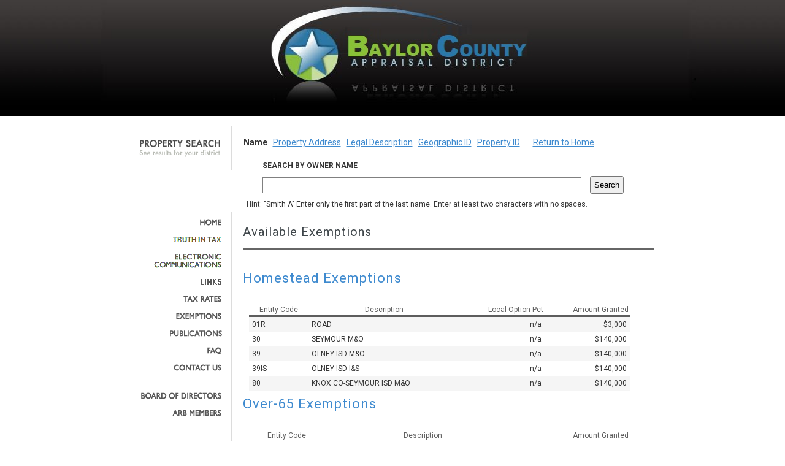

--- FILE ---
content_type: text/html; charset=utf-8
request_url: https://iswdataclient.azurewebsites.net/webExemptions.aspx?dbkey=BAYLORCAD&time=202407190450033
body_size: 5288
content:


<html xmlns="http://www.w3.org/1999/xhtml" xml:lang="en" >
<head>
	<meta http-equiv="content-type" content="text/html; charset=iso-8859-1" />
	<meta http-equiv="Expires" content="-1"/>
	<meta name="keywords" content="" />
	<meta name="description" content="" />
	<meta name="robots" content="all" />
	<title></title>	

    <link rel="stylesheet" href="https://fonts.googleapis.com/css?family=Roboto:300,400,500,700|Roboto+Slab:400,700|Material+Icons" type="text/css" />
    <link rel="stylesheet" href="https://fonts.googleapis.com/css?family=Roboto:regular,bold,italic,thin,light,bolditalic,black,medium&amp;lang=en">

    <link rel="stylesheet" type="text/css" href="css/style.css?ver=1.1d" media="screen" />		
    <style type="text/css">
        .style1
        {
            text-align: justify;
        }
        .style2
        {
            text-align: left;
            font-size: 22px;
            color: #3E8ACF;
        }
        .style3
        {
            text-align: right;
        }
        </style>
    <script language="javascript" type="text/javascript">
</script>

</head>

<body>

<form method="post" action="./webExemptions.aspx?dbkey=BAYLORCAD&amp;time=202407190450033" id="searchForm">
<div class="aspNetHidden">
<input type="hidden" name="__VIEWSTATE" id="__VIEWSTATE" value="/wEPDwULLTIwODkwNjQ3NDYPZBYCAgEPZBYOAgEPZBYOAgEPFgIeB1Zpc2libGVoFgICBA8WAh4EaHJlZgUhL3dlYkRpc2FzdGVyLmFzcHg/[base64]/[base64]/[base64]/ZGJrZXk9QkFZTE9SQ0FEJz48c3Bhbj5GQVE8L3NwYW4+PC9hPjwvbGk+PGxpPjxhIGlkPSdjb250YWN0LXVzJyBocmVmPSd3ZWJDb250YWN0LmFzcHg/ZGJrZXk9QkFZTE9SQ0FEJnRpbWU9MjAyNTEyMzAwMDA2MDQzJz48c3Bhbj5Db250YWN0IFVzPC9zcGFuPjwvYT48L2xpPjxkaXYgaWQ9J25hdkJyZWFrJz48L2Rpdj48bGk+PGEgaWQ9J2JvYXJkLW9mLWRpcmVjdG9ycycgaHJlZj0nd2ViQm9kLmFzcHg/ZGJrZXk9QkFZTE9SQ0FEJnRpbWU9MjAyNTEyMzAwMDA2MDQzJz48c3Bhbj5Cb2FyZCBvZiBEaXJlY3RvcnM8L3NwYW4+PC9hPjwvbGk+PGxpPjxhIGlkPSdhcmItbWVtYmVycycgaHJlZj0nd2ViQXJiLmFzcHg/[base64]" />
</div>

<div class="aspNetHidden">

	<input type="hidden" name="__VIEWSTATEGENERATOR" id="__VIEWSTATEGENERATOR" value="B46F2A3B" />
	<input type="hidden" name="__EVENTVALIDATION" id="__EVENTVALIDATION" value="/wEdAAOCOGFoU1nHM6INnEfqgnyA+dCjYNDFFHWywQ0crTQ+7+MMCOFJvXfOA+Zm2WjWqTbYkqAJylKnDvelqZ9LDRoIGmpa96QYl8+ZfU3vPADuIw==" />
</div>

	
<link rel="stylesheet" type="text/css" href="css/style.css?ver=1.1d" media="screen" />



<div id="header">
	<div id="headerCenter">
		<div id="header1_headerLogo"><img id='jpgPhoto' src='swfBanner/BAYLORCAD.jpg' style='height: 171; width: 970;' /></div>
	</div>
</div>


<div id="header1_extra_message3" style="color:black;font-weight:700;background-color:yellow" width="100%" align="center"></div>
<div id="header1_extra_message4" style="color:black;font-weight:700;background-color:yellow" width="100%" align="center"></div>
<div id="header1_extra_message5" style="color:black;font-weight:700;background-color:yellow" width="100%" align="center"></div>



	

<link rel="stylesheet" type="text/css" href="css/style.css?ver=1.1d" media="screen" />   
    
<script type="text/javascript">
</script>
		
		<div id="searchBackground">		
		    <div id="search">
				<div id="sbar">
                    <b id="linkwhere" class="linkh1a">Name</b>&nbsp&nbsp
                    <a href="webSearchAddress.aspx?dbkey=BAYLORCAD" id="searchHeader1_linkaddress" class="linkh1">Property Address</a>&nbsp&nbsp
                    <a href="webSearchLegal.aspx?dbkey=BAYLORCAD" id="searchHeader1_linklegal" class="linkh1">Legal Description</a>&nbsp&nbsp
                    <a href="webSearchGeoID.aspx?dbkey=BAYLORCAD" id="searchHeader1_linkgeoid" class="linkh1">Geographic ID</a>&nbsp&nbsp 
                    <a href="webSearchID.aspx?dbkey=BAYLORCAD" id="searchHeader1_linkid" class="linkh1">Property ID</a>&nbsp&nbsp&nbsp
                    &nbsp&nbsp
                    <a href="webIndex.aspx?dbkey=BAYLORCAD" id="searchHeader1_linkHome" class="linkh1">Return to Home</a>&nbsp&nbsp
                </div>
				<div class="clear"></div>
                    
                    <div id="input" >
                    <table align="left" cellpadding="0" cellspacing="0" class="style1">
                        <tr>
                            <td></td>
                            <td><b>SEARCH BY OWNER NAME</b></td>
                        </tr> 
                        <tr>
                            <td>
                                <img alt="" id="processing" style="visibility:hidden" src="img/ajax-loader.gif"/></td>
                            <td>
                                <input name="searchHeader1$searchname" type="text" id="searchHeader1_searchname" class="searchname" autocomplete="off" onkeypress="return clickButton(event,&#39;searchHeader1_ButtonSearch&#39;)" /></td>
                                
                            <td>
                                <input type="submit" name="searchHeader1$ButtonSearch" value="Search" id="searchHeader1_ButtonSearch" style="padding: 5px;" />
                            </td>
                        </tr>
                    </table>
                    </div>  
                
				<div id="searchHint" style="text-align: left">
                    <table align="left" style="text-align: left" cellpadding="0" cellspacing="0">
                    <tr>
                    <td>Hint: "Smith A" Enter only the first part of the last name. Enter at least two characters with no spaces.</td></tr> 
                    </table>
				</div>
		    </div>
        </div>
	
        
	
	
	<div id="content">
						
	<div id="wp_navigation1_navCtl"><div id='nav'><ul id='navMenu'><li><a id='home' href='webIndex.aspx?dbkey=BAYLORCAD&time=202512300006043'><span>Home</span></a></li><li><a id='truthintax' href='webtruthintax.aspx?dbkey=BAYLORCAD&time=202512300006043'><span>Truth In Tax &amp; Events</span></a></li><li><a id='electroniccommunication' href='webElectronicCommunication.aspx?dbkey=BAYLORCAD&time=202512300006043'><span>Electronic Communication</span></a></li><li><a id='links' href='webLinks.aspx?dbkey=BAYLORCAD&time=202512300006043'><span>Links</span></a></li><li><a id='tax-rates' href='webTaxRates.aspx?dbkey=BAYLORCAD&time=202512300006043'><span>Tax Rates</span></a></li><li><a id='exemptions' href='webExemptions.aspx?dbkey=BAYLORCAD&time=202512300006043'><span>Exemptions</span></a></li><li><a id='pubs' href='webPubs.aspx?dbkey=BAYLORCAD&time=202512300006043'><span>Publications</span></a></li><li><a id='faq' href='webFaq.aspx?dbkey=BAYLORCAD'><span>FAQ</span></a></li><li><a id='contact-us' href='webContact.aspx?dbkey=BAYLORCAD&time=202512300006043'><span>Contact Us</span></a></li><div id='navBreak'></div><li><a id='board-of-directors' href='webBod.aspx?dbkey=BAYLORCAD&time=202512300006043'><span>Board of Directors</span></a></li><li><a id='arb-members' href='webArb.aspx?dbkey=BAYLORCAD&time=202512300006043'><span>ARB Members</span></a></li></ul></div></div>	
	
		<div id="main">
	<div id="navBreakTop"></div>
	
			<h1>Available Exemptions</h1>
			<div class="block">
			
			<div id="Div1">
			
			<h2 class="style2">&nbsp;</h2>
        	     
				<div id="columnMiddle">
				
				<h1 class="style2">Homestead Exemptions</h1>
		
                <div id="searchResultsGrid" style="text-align: center">
		<table id="TableHomestead"  class="gridInfo"  summary="Property Listing Results">
			<thead>
				<tr>
					<th scope="col">Entity Code</th>
					<th scope="col">Description</th>
					<th scope="col" class="style3">Local Option Pct</th>
					<th scope="col" class="style3">Amount Granted</th>
				</tr>
			</thead>
			<tbody id="TbodyHomestead"><tr bgcolor='whitesmoke'><td>01R</td><td>ROAD</td><td align='right'>n/a</td><td align='right'>$3,000</td></tr><tr><td>30</td><td>SEYMOUR M&O</td><td align='right'>n/a</td><td align='right'>$140,000</td></tr><tr bgcolor='whitesmoke'><td>39</td><td>OLNEY ISD M&O</td><td align='right'>n/a</td><td align='right'>$140,000</td></tr><tr><td>39IS</td><td>OLNEY ISD I&S</td><td align='right'>n/a</td><td align='right'>$140,000</td></tr><tr bgcolor='whitesmoke'><td>80</td><td>KNOX CO-SEYMOUR ISD M&O</td><td align='right'>n/a</td><td align='right'>$140,000</td></tr></tbody>
		</table>
			</div>
			
			<h1 class="style2">Over-65 Exemptions</h1>
		
                <div id="Div2" style="text-align: center">
		<table id="TableOver65" class="gridInfo" summary="Property Listing Results">
			<thead>
				<tr>
					<th scope="col">Entity Code</th>
					<th scope="col">Description</th>
					<th scope="col" class="style3">Amount Granted</th>
				</tr>
			</thead>
			<tbody id="TbodyOver65"><tr bgcolor='whitesmoke'><td>30</td><td>SEYMOUR M&O</td><td align='right'>$60,000</td></tr><tr><td>39</td><td>OLNEY ISD M&O</td><td align='right'>$60,000</td></tr><tr bgcolor='whitesmoke'><td>39IS</td><td>OLNEY ISD I&S</td><td align='right'>$60,000</td></tr><tr><td>80</td><td>KNOX CO-SEYMOUR ISD M&O</td><td align='right'>$60,000</td></tr></tbody>
		</table>
			</div>
			
			<h1 class="style2">Disability Exemptions</h1>
		
                <div id="Div3" style="text-align: center">
		<table id="TableDisability" class="gridInfo" summary="Property Listing Results">
			<thead>
				<tr>
					<th scope="col">Entity Code</th>
					<th scope="col">Description</th>
					<th scope="col" class="style3">Amount Granted</th>
				</tr>
			</thead>
			<tbody id="TbodyDisability"><tr bgcolor='whitesmoke'><td>30</td><td>SEYMOUR M&O</td><td align='right'>$60,000</td></tr><tr><td>39</td><td>OLNEY ISD M&O</td><td align='right'>$60,000</td></tr><tr bgcolor='whitesmoke'><td>39IS</td><td>OLNEY ISD I&S</td><td align='right'>$60,000</td></tr><tr><td>80</td><td>KNOX CO-SEYMOUR ISD M&O</td><td align='right'>$60,000</td></tr></tbody>
		</table>
		<p align="center">* Either a disability or over/65 exemption may be claimed, 
            but not both. </p>
                                <p align="center">However, it is best to have an over/65 exemption. </p>
			</div>
			
			<h1 class="style2">Veteran Exemptions</h1>
		
                <div id="Div4" style="text-align: center">
		<table id="TableVeteran" class="gridInfo" summary="Property Listing Results">
			<thead>
				<tr>
					<th scope="col">Percentage Disability Ratings</th>
					<th scope="col" class="style3">Amount Granted</th>
				</tr>
			</thead>
			<tbody id="TbodyVeteran"><tr bgcolor='whitesmoke'><td>at least 10% but less than 30%</td><td align='right'>up to $5,000 off Assessed Value</td></tr><tr><td>at least 30% but less than 50%</td><td align='right'>up to $7,500 off Assessed Value</td></tr><tr bgcolor='whitesmoke'><td>at least 50% but less than 70%</td><td align='right'>up to $10,000 off Assessed Value</td></tr><tr><td>at least 70% but less than 100%</td><td align='right'>up to $12,000 off Assessed Value</td></tr><tr bgcolor='whitesmoke'><td>100%</td><td align='right'>100% Homesteadable Value</td></tr></tbody>
		</table>
			</div>
			
			</div>
        
			</div>
	</div> 
		</div> <!-- End of #main -->
		
		<div class="clear"></div>
    </div> 
</form>
</body>
</html>